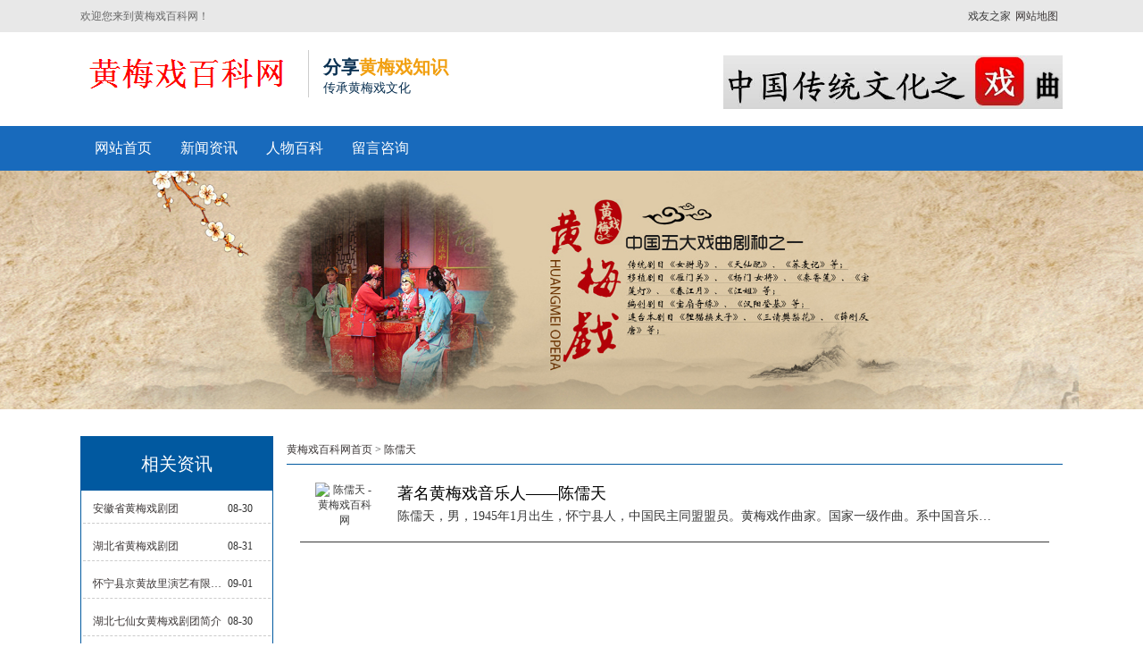

--- FILE ---
content_type: text/html; charset=utf-8
request_url: http://www.hmxbk.com/tag/24
body_size: 4309
content:
<!DOCTYPE html>
<html >
<head>
<meta charset="utf-8">
  <title>陈儒天 - 黄梅戏百科网</title>
    <meta name="keywords" content="">
    <meta name="description" content="">
<meta name="viewport" content="width=device-width,initial-scale=1">
<meta http-equiv="Cache-Control" content="no-transform" />
<meta http-equiv="Cache-Control" content="no-siteapp" /> 
<meta http-equiv="X-UA-Compatible" content="IE=edge,Chrome=1" />
<meta name="renderer" content="webkit">
<meta http-equiv="X-UA-Compatible" content="IE=9" />
<!-- Latest compiled and minified CSS -->
  <link href="http://image.hmxbk.com/storage/47/images/20180519/20180519154610_67196.png" rel="shortcut icon" >
<link rel="stylesheet" type="text/css" href="http://image.hmxbk.com/storage/47/tpl/72/css/bootstrap.css"/>
    <link rel="stylesheet" type="text/css" href="http://image.hmxbk.com/storage/47/tpl/72/css/common.css"/>
    <script src="http://image.hmxbk.com/storage/47/tpl/72/js/jquery.js" type="text/javascript" charset="utf-8"></script>
    <script src="http://image.hmxbk.com/storage/47/tpl/72/js/MyJQuery.js" type="text/javascript" charset="utf-8"></script>
	</head>
	<body>
		
<header>
			<div class="header_meta">
				<div class="container">
					<div class="top_left">欢迎您来到黄梅戏百科网！</div>
					<div class="top_right">
<span><a href="http://www.hmxbk.com/sitemap.xml" target="_blank">网站地图</a></span>
<span>戏友之家</span>
					</div>
				</div>
			</div>
			<div class="logo">
				<div class="container">
					<div class="logo_l">					
<h1>	
							<a class="logo_img" href="http://www.hmxbk.com">
								<img src="http://image.hmxbk.com/storage/47/images/20200131/20200131002309_98095.png" alt="黄梅戏百科网黄梅戏演出公司以及黄梅戏剧团联系电话演出费用价格免费咨询服务"/>
							</a>
							</h1>
							<span class="logo_wel">
								<h5>分享<font>黄梅戏知识</font></h5>
								<p>传承黄梅戏文化</p>
							</span>					
</div>
					<div class="logo_r">
						<div class="logo_erwei">
							<img title="黄梅戏百科网" src="http://image.hmxbk.com/storage/47/imagesclass/20210617/logo3.png"/>
						</div>				
</div>
				</div>
			</div>
			<nav class="navbar">
				<div class="container">
					<div class="m_logo">						
							<a class="logo_img" href="http://www.hmxbk.com">
								<img src="http://image.hmxbk.com/storage/47/images/20200131/20200131002815_95057.png" />
							</a>
						<span><img title="黄梅戏百科网" src="http://image.hmxbk.com/storage/47/imagesclass/20210617/logo3.png"  /></span>
					</div>					
					<div>
						<ul class="nav navbar-nav">
							<li><a href="http://www.hmxbk.com/"  title="">网站首页</a></li><li><a href="http://www.hmxbk.com/a/3"  title="黄梅戏新闻资讯">新闻资讯</a></li><li><a href="http://www.hmxbk.com/a/83"  title="黄梅戏名家,人物简介">人物百科</a></li><li><a href="http://www.hmxbk.com/ask.html"  rel="nofollow" title="在线留言">留言咨询</a></li>
						</ul>
					</div>
				</div>
			</nav>
		</header>
<style type='text/css'>
    .ImTable *{padding:0px;margin:0px}
    .ImTable{border-collapse:collapse;border:9px solid #434343;background:#fff}
    .ImTable h2{font-size:14px;margin-top:5px;color:#333}
    .ImHeader{height:91px;background: url(http://image.hmxbk.com/storage/47/images/20170616/20170616110743_74020.png?_t=1726837308) no-repeat}
    .ImRow0{background:#fff;line-height:34px;}
    .ImRow1{background:#fff;line-height:34px;}
    a.im,a:hover.im{text-decoration:none; color:#333; font-size: 13px;}
    .ImFooter{height:177px;background: url(http://image.hmxbk.com/storage/47/images/20170616/20170616110807_48076.png?_t=1726837308) no-repeat;}
    </style>
<script type="text/javascript" src="http://image.hmxbk.com/storage/47/tpl/72/js/im.js"></script>   
<span class="returnTop" style="background: url(http://image.hmxbk.com/storage/47/images/20170616/20170616110755_33186.png?_t=1726837308) no-repeat -42px center #666;"></span>
<script>
	$(function(){
		if ($(window).scrollTop() ==0 ) {			
		 		 $(".returnTop").css("opacity","0");
		 	}else{
		 		$(".returnTop").css("opacity","1");
		 	}
		 $(window.document).scroll(function() {
		 	if ($(window).scrollTop() ==0 ) {
		 		 $(".returnTop").css("opacity","0");
		 	}else{
		 		$(".returnTop").css("opacity","1");
		 	}
		 });
		 $(".returnTop").click(function(){
			  $("html,body").animate({scrollTop:0}, 500);
		});
		$(".returnTop").hover(function(){
			  $(this).css("background-position","-100px 0px");
			  $(this).text("返回顶部");
		},function(){
			  $(this).css("background-position","-42px center");
			  $(this).text(" ");
		})
	})
</script>
<div class="pro_banner z_banner">
	<img src="http://image.hmxbk.com/storage/47/tpl/72/images/20170601122916_21879.png"  />
</div>
<div class="main">
	<div class="container">
		<div class="left col-lg-3">       
		<div class="p_news">
			<p class="p_news_t">相关资讯</p>
			<div class="p_news_list">
				 <ul>
<li><a href="http://www.hmxbk.com/p/42.html" title="安徽省黄梅戏剧团" target="_self">安徽省黄梅戏剧团</a><span>08-30</span></li>
</ul><ul>
<li><a href="http://www.hmxbk.com/p/43.html" title="湖北省黄梅戏剧团" target="_self">湖北省黄梅戏剧团</a><span>08-31</span></li>
</ul><ul>
<li><a href="http://www.hmxbk.com/p/48.html" title="怀宁县京黄故里演艺有限公司" target="_self">怀宁县京黄故里演艺有限公司</a><span>09-01</span></li>
</ul><ul>
<li><a href="http://www.hmxbk.com/p/49.html" title="湖北七仙女黄梅戏剧团简介" target="_self">湖北七仙女黄梅戏剧团简介</a><span>08-30</span></li>
</ul><ul>
<li><a href="http://www.hmxbk.com/p/51.html" title="安庆市黄梅戏剧团" target="_self">安庆市黄梅戏剧团</a><span>08-30</span></li>
</ul><ul>
<li><a href="http://www.hmxbk.com/p/52.html" title="上海皖约黄梅戏剧团" target="_self">上海皖约黄梅戏剧团</a><span>09-02</span></li>
</ul><ul>
<li><a href="http://www.hmxbk.com/p/53.html" title="小型黄梅戏演出" target="_self">小型黄梅戏演出</a><span>09-01</span></li>
</ul><ul>
<li><a href="http://www.hmxbk.com/p/54.html" title="潜山县梦之瑶艺术团" target="_self">潜山县梦之瑶艺术团</a><span>08-29</span></li>
</ul><ul>
<li><a href="http://www.hmxbk.com/p/55.html" title="安徽省安庆市望江县黄梅戏剧团" target="_self">安徽省安庆市望江县黄梅戏剧团</a><span>09-03</span></li>
</ul><ul>
<li><a href="http://www.hmxbk.com/p/56.html" title="安徽省潜山市黄梅戏剧团" target="_self">安徽省潜山市黄梅戏剧团</a><span>09-01</span></li>
</ul> 	
			</div>
		</div>		
	</div>
	<div class="right">
		<div class="crumbs">
				<a href="http://www.hmxbk.com/">黄梅戏百科网首页</a> <span>&gt;</span> <a href="http://www.hmxbk.com/tag/24">陈儒天</a>
		</div>
		<div class="conten more_img" style="overflow: hidden;">
			<div class="list">
				<ul>
			 <li class="col-lg-12 col-md-12 col-xs-12" alt="著名黄梅戏音乐人——陈儒天">				
				<div class="news_right">
<div class="x_news_time">
<img src="http://www.hmxbk.com/storage/47/article/20200227/20200227004118_64561.jpg" alt="陈儒天 - 黄梅戏百科网">
				</div>
				<div class="news_info">
					<h4>
						<a href="http://www.hmxbk.com/a/69.html" title="著名黄梅戏音乐人——陈儒天">
							著名黄梅戏音乐人——陈儒天
						</a>
					</h4>
               
				<p class="qow">陈儒天，男，1945年1月出生，怀宁县人，中国民主同盟盟员。黄梅戏作曲家。国家一级作曲。系中国音乐家协会会员、安徽省音乐舞蹈家协会理事、安庆市音乐舞蹈家协会副主席、安庆市黄梅戏音乐学会会长。陈儒天1960年毕业于黄梅戏校戏曲音乐专业，1962年毕业于安庆戏校(即现在的安徽省黄梅戏职业技术学院)音乐系，毕业后就到安庆黄梅戏剧团青年队(即安庆市黄梅戏三 ...</p>
					</div>
				</div>
				</li>				
				</ul>
              <div class="function">
				
						</div>
			</div>
		</div>
	</div>
	</div>
</div>
<style>
	.faMu_top{
		background: url(http://image.hmxbk.com/storage/47/images/20170531/20170531113745_44978.png?_t=1726837307);
	}
    .index_ld_tag{
padding: 5px 0px;
 margin: 15px 0px;
}
  .level1 li:hover a {
    color: white;
}
  .level1 li:hover {
    background: #186abc;
}
</style>
<div class="index_ld_tag">
	<div class="container">
		<p class="in_ld_tags_title">热门推荐:</p>
			<div class="in_ld_links_list">
				<ul>
				<li>
                  <a href="http://www.hmxbk.com/p/53.html">黄梅戏表演多少钱</a>
                  <a href="http://www.hmxbk.com/p/52.html">上海黄梅戏艺术团</a>                  
                </li>
				</ul>
			</div>
  </div>
</div>    
<footer>
			<div class="container">
<div class="foot_list">
	<ul>
		<li>黄梅戏百科网为您普及分享黄梅戏百科<a href="http://www.aqhao.com/bbs/forum-2-1.html">知识资讯</a>，介绍全国优秀的<a href="http://www.hmxbk.com/" >黄梅戏演出公司</a>和<a href="http://www.hmxbk.com/" >黄梅戏剧团</a>，免费提供<a href="http://www.hmxbk.com/" >黄梅戏剧团联系电话</a>及联系方式咨询服务，欢迎您的光临。</li>
        <li><a href="https://beian.miit.gov.cn/" rel="nofollow" target="_blank" >皖ICP备14007934号-5</a>
	    <li><div class="bdsharebuttonbox bdsharebuttonboxz"><a href="#" rel="nofollow"  class="bds_more" data-cmd="more"></a><a href="#" rel="nofollow"  class="bds_qzone" data-cmd="qzone" title="分享到QQ空间"></a><a href="#" rel="nofollow"  class="bds_tsina" data-cmd="tsina" title="分享到新浪微博"></a><a href="#" rel="nofollow"  class="bds_tqq" data-cmd="tqq" title="分享到腾讯微博"></a><a href="#" rel="nofollow"  class="bds_renren" data-cmd="renren" title="分享到人人网"></a><a href="#" rel="nofollow"  class="bds_weixin" data-cmd="weixin" title="分享到微信"></a></div>
<script>window._bd_share_config={"common":{"bdSnsKey":{},"bdText":"","bdMini":"2","bdMiniList":false,"bdPic":"","bdStyle":"1","bdSize":"16"},"share":{},"image":{"viewList":["qzone","tsina","tqq","renren","weixin"],"viewText":"分享到：","viewSize":"16"},"selectShare":{"bdContainerClass":null,"bdSelectMiniList":["qzone","tsina","tqq","renren","weixin"]}};with(document)0[(getElementsByTagName('head')[0]||body).appendChild(createElement('script')).src='http://bdimg.share.baidu.com/static/api/js/share.js?v=89860593.js?cdnversion='+~(-new Date()/36e5)];</script>
</li>
	</ul>
</div>		
	
	</div>
</footer>
<style>
				.more_img img{
					max-width: 100%;
					height: auto !important;
				}
			</style>
			<script>
				$(function(){
					var str_a=$(".more_img").find("a");
					var str_s=str_a.parent().css("font-size");
					str_a.css("font-size",str_s);
				})
			</script>
<script>
var _hmt = _hmt || [];
(function() {
  var hm = document.createElement("script");
  hm.src = "https://hm.baidu.com/hm.js?38135982d2a63befec48856d0d6e8a90";
  var s = document.getElementsByTagName("script")[0]; 
  s.parentNode.insertBefore(hm, s);
})();
</script>
<script type="text/Javascript">     
   <!--     
   document.oncontextmenu=function(e){return false;};     
   document.onselectstart=function(e){return false;};     
   //-->     
   </script>  
 <style>     
   body{     
   -moz-user-select:none;     
   }     
   </style>     
    <SCRIPT LANGUAGE=javascript><!--     
   if (top.location != self.location)top.location=self.location;     
   // --></SCRIPT>    
<noscript><iframe src=*.html></iframe></noscript>
	<div style="display:none;">no cache</div><div style="text-align:center;display:none;"><span>Processed in 0.427037 Second.</span></div></body>
</html>

--- FILE ---
content_type: text/css
request_url: http://image.hmxbk.com/storage/47/tpl/72/css/common.css
body_size: 15346
content:
body,html{
    margin: 0px;
    padding: 0px;
    font-family: "微软雅黑";
    font-size: 12px;
    line-height: 1.42857143;
    color: #393939;
}
.main img{
    
    max-width: 100%;
    height: auto !important;
}
h1,
h2,
h3,
h4,
h5,
h6,
.h1,
.h2,
.h3,
.h4,
.h5,
.h6,
p {
    line-height: 1.42857143;
    font-family: "微软雅黑";
    margin: 0px;
    padding: 0px;
}

a:link,
a:visited {
    color: #3c3737;
    text-decoration: none;
}

ul {
    padding: 0px;
    height: auto;
    overflow: hidden;
}

ul li {
    list-style: none;
}


/*内页banner*/

.f_banner,
.f_banner img {
    width: 100%;
}

.f_banner {
    height: 300px;
    overflow: hidden;
}


/*内页公用*/
.index_ld_tag{
padding: 5px 0px;
 margin-bottom: 15px;
}
.crumbs {
    width: 100%;
    padding: 7px 0px;
    margin-bottom: 10px;
    border-bottom: 1px solid #0159a0;
}
.index_tab_active1 a {
    color: white;
}
.newsrelated ul li{
    transition: .8s;
}
.newsre_title{
    width: 100%;
    padding: 7px 0px;
    margin-bottom: 10px;
    border-bottom: 2px solid #cd1e25;
}
.newsrelated ul li:hover .news_right{
    box-shadow: 4px 4px 6px 2px rgba(0,0,0,0.8);
    background:rgb(205, 30, 37);
}
.newsrelated .momomo a,.newsrelated .momomo span{
    transition: .6s;
}
.newsrelated ul li:hover .news_info p a,.newsrelated ul li:hover .momomo a,.newsrelated ul li:hover .momomo span{
    color: #fff;
}
.newsrelated .news_right{
    padding: 8px 0px;
    padding-left: 5px;
    transition: .8s;
}

.newsrelated .momomo{
    width: 63%;
}
/*icon图标*/
@font-face {
  font-family: 'iconfont_nj';  /* project id 299137 */
  src: url('//at.alicdn.com/t/font_me2855fvriyq4cxr.eot');
  src: url('//at.alicdn.com/t/font_me2855fvriyq4cxr.eot?#iefix') format('embedded-opentype'),
  url('//at.alicdn.com/t/font_me2855fvriyq4cxr.woff') format('woff'),
  url('//at.alicdn.com/t/font_me2855fvriyq4cxr.ttf') format('truetype'),
  url('//at.alicdn.com/t/font_me2855fvriyq4cxr.svg#iconfont') format('svg');
}
@font-face {
  font-family: 'iconfont';  /* project id："187148" */
  src: url('//at.alicdn.com/t/font_02hfh50nta0b2o6r.eot');
  src: url('//at.alicdn.com/t/font_02hfh50nta0b2o6r.eot?#iefix') format('embedded-opentype'),
  url('//at.alicdn.com/t/font_02hfh50nta0b2o6r.woff') format('woff'),
  url('//at.alicdn.com/t/font_02hfh50nta0b2o6r.ttf') format('truetype'),
  url('//at.alicdn.com/t/font_02hfh50nta0b2o6r.svg#iconfont') format('svg');
}

@font-face {
  font-family: 'iconfont_footer';  /* project id 325027 */
  src: url('//at.alicdn.com/t/font_cfzl3onswxdjwcdi.eot');
  src: url('//at.alicdn.com/t/font_cfzl3onswxdjwcdi.eot?#iefix') format('embedded-opentype'),
  url('//at.alicdn.com/t/font_cfzl3onswxdjwcdi.woff') format('woff'),
  url('//at.alicdn.com/t/font_cfzl3onswxdjwcdi.ttf') format('truetype'),
  url('//at.alicdn.com/t/font_cfzl3onswxdjwcdi.svg#iconfont') format('svg');
}

.iconfont_footer {
    font-family: iconfont_footer;
    font-style: normal;
}
.iconfont_nj {
    font-family: iconfont_nj;
    font-style: normal;
}
.m_footer{
    display: none;
}
/*icon图标引用*/

.iconfont {
    font-family: "iconfont";
    font-style: normal;
    -webkit-font-smoothing: antialiased;
    -webkit-text-stroke-width: 0.2px;
    -moz-osx-font-smoothing: grayscale;
}



/*header部分开始*/
.header_meta{
    width: 100%;
    height: 36px;
    line-height: 36px;
    overflow: hidden;
    margin: 0px auto;
    background: #e8e8e8;
}
.top_left{
width: 30%;
    height: 36px;
    line-height: 36px;
    font-family: "微软雅黑";
    float: left;
    font-size: 12px;
    color: #666;
}
.page_c a {
    display: block;
    text-align: left;
    color: #333;
    font-size: 14px;
    margin-bottom: 5px;
}
.list_img img{
   width:100%;
}
.top_right{
    width: 65%;
    height: 36px;
    line-height: 36px;
    float: right;
} 
.tag_main{
    display: block;
}
.tag_main h2{
    display: inline-block;
    font-size: 18px;
    font-weight: bold;
    padding: 10px 0;
    margin: 0;
    width: 60px;
    text-align: center;
    background: #104fa1;
    color: #fff;
    margin-bottom: 10px;
}
.tag_main ul li{
    float: left;
    margin: 0 18px 18px 0;
}
.tag_main ul li a{
     padding: 0 11px;
    height: 34px;
    line-height: 34px;
    border: 1px solid #cfcfcf;
    font-size: 14px;
    display: block;
    color: #888;
    text-align: center;
    float: left;
}
.function {
    display: block;
    text-align: center;
    padding: 15px 0;
}
.index_hezuo .container{
    width: 1200px;
}
.p_news_list li:hover{
        background: #3F87C1;
    box-shadow: 25px 0px 24px -11px #ffffff inset;
}
.p_news_list li:hover a,.p_news_list li:hover samp{
    color: #fff !important;
}
.list img{
    width: 100% !important;
}
.pro_t dl dd a:hover{
    background: #3F87C1;
    color: white;
}
.page_c {
    padding-top: 5px;
    border-top: 1px solid #cdcdcd;
}
.top_right span{
    display: block;
    float: right;
}
.top_right span p{
        display: inline-block;
    height: 36px;
    line-height: 36px;
    font-size: 16px;
    color: #666;
}
.logo_l{
    float: left;
    width: 70%;
    padding-top: 10px;
}
.productsdetailinfo .left div p a img{
   width:100%;
}
.logo_l h1{
    margin: 0px;
}
.logo_img,.logo_wel{
    display: inline-block;
    float: left;
}
.qow{
    font-size: 14px;
}
.logo_img{
    margin-right: 2%;
}
.logo_wel{
    border-left: 1px solid #cdcdcd;
    padding-left: 2%;
}
.logo_wel h5{
    font-size: 20px;
    font-weight: bold;
    margin:0px;
    padding-top: 5px;
    color: #093051;
}
.logo_wel h5 font{
    font-size: 20px;
    color: #f19f10;
}
.logo_wel p{
    font-size: 14px;
    color: #093051;
}
.level1 li:hover a{
   color:white;
}
.logo_r{
    float: right;
    width: 30%;
    margin-top: 10px;
}
.footer_info_img{
  display:none;
}
.logo_tel,.logo_erwei{
    float: right;
}

.index_tab_active1 {  
      display: block;
    padding: 5px 0px;
    color: #fff;
    background: #bfbfbf;
}
.top_right span a{
    font-size: 12px;
    height: 36px;
    line-height: 36px;
    display: inline-block;
    padding: 0px 5px;   
}
.you_img img{
    width: 100%;
}
.logo{
    width: 100%;
    min-height: 105px;
    background: #fff;
    
    padding-top: 10px;
}
.logo_tel{
    margin-right: 15px;
}
.logo_tel h5{
    font-size: 15px;
    font-weight: bold;
;
    margin: 0px;
    padding-top: 20px;
}
.logo_tel h5 i{
        font-size: 16px;
    margin-right: 1rem;
}
.logo_tel p{
        color: #ff5a00;
    font-size: 16px;
    font-weight: bold;
    margin: 0px;
}
header {
    width: 100%;
    background: #e8e8e8;
    z-index: 99;
}

.navbar {
    height: 50px;
    transition: .6s;
    background: #186abc;
    border-radius: 0px;
    margin-bottom: 0px;
    border: 0px;
}

.logo {
    height: 70px;
}

.navbar-header a:focus {
    color: #fff;
}

.nav {
    line-height: 50px;
    height: 50px;
}

.nav li a {
    display: block;
    padding: 15px 16px;
    color: #fff;
    font-size: 16px;
    font-family: "微软雅黑";
    font-weight: 400;
}

.nav li a:focus,
.nav li a:hover {
    background: #f2a41c;
    color: #fff;
    transition: .3s;
}


/*header部分结束*/
.index_main{
    width: 100%;
    overflow: hidden;
    padding-top: 30px;
}
.main_box{
    width: 1100px;
    overflow: hidden;
    margin: 0 auto;
}
.index_left{
    width: 20%;
    float:left;
}
.index_right{
    width: 77%;
    margin-left: 3%;
    float: right;
}
.pro_t_bott{
    background: #235cad;
    width: 100%;
    overflow: hidden;
    text-align: center;
    margin-bottom: 10px;
}
.for_top{
    width: 100%;
    padding: 45px 0px;
    
}
.fot_li{
    width: 20%;
    float: left;
    min-height: 150px;
    transition: .5s;
    padding: 80px 0px 0px 0px;
}
.fot_li:hover{
    transform: rotateY(-360deg);
}
.fot_li h5{
        text-align: center;
    font-size: 14px;
    margin: 0px;
    font-weight: bold;
}
.fot_li p{
    font-size: 12px;
    margin: 0px;
    text-align: center;
}
.fot_top_li1{
    background: url(../images/for_top1.gif) no-repeat center;
}
.fot_top_li2{
    background: url(../images/for_top2.gif) no-repeat center;
}
.fot_top_li3{
    background: url(../images/for_top3.gif) no-repeat center;
}
.fot_top_li4{
    background: url(../images/for_top4.gif) no-repeat center;
}
.fot_top_li5{
    background: url(../images/for_top5.gif) no-repeat center;
}

.index_boxtop{
    width: 100%;
    overflow: hidden;
    padding: 30px 0px;
}
.index_tit{
    width: 100%;
    overflow: hidden;
    text-align: center;
}
.index_tit_top{
    width: 100%;
    overflow: hidden;
    text-align: center;
}
.index_tit_top samp{
    float: left;
    display: inline-block;
    border: 1px dashed #b2b2b2;
    height: 1px;
    margin-top: 22px;
    width: 44%;
}
.index_tit_top h3{
    float: left;
    font-size: 30px;
    font-weight: bold;
    color: #2f9300;
    margin: 0px 10px;
}
.index_tit p{
    font-size: 14px;
    margin-top: 5px;
}

/*百度地图开始*/
.sitemap p{
    font-size: 18px;
    line-height: 18px;
    padding-bottom: 20px;
    border-bottom: 1px solid #ececec;
    color: #393939;
     margin: 10px 0px;   
}
.sitemap ul li a{
        border: 1px #cecece solid;
    border-radius: 5px;
    color: #a5a5a5;
    margin-right: 5px;
    display: inline-block;
    padding: 5px 10px;
}
.sitemap ul li:first-of-type {
    margin-left: 30px;
}
.sitemap ul li {
    float: left;
}
.sitemap p a{
    font-size: 18px;
}
/*百度地图结束*/
/*我们的优势*/
.index_youshi{
    width: 100%;
    height: auto;
    padding-top: 30px;
    background: #e7ffdc;
}
.you_ee{
    position: relative;
    transition: .5s;
}
.in_you_main{
    width: 100%;
    overflow: hidden;
}
.in_you_tit{
    width: 100%;
    padding: 57px 0px;
    background: #e5e5e5;
    margin-bottom: 67px;
    text-align: center;
}
.in_you_tit img{
    margin: 0px auto;
}
.you_til,.you_tir{
    width: 100%;
    
}
.you_t1{
    background: url(../images/you_1.png) no-repeat;
    left: -100%;
}
.you_t3{
    background: url(../images/you_3.png) no-repeat;
    left: -100%;
}
.you_t4{
    
    left: -100%;
    margin-top: 40px;
    background: url(../images/you_4.png) no-repeat;
}
.you_t2{
    margin-top: 40px;
    
    left: -100%;
    background: url(../images/you_2.png) no-repeat;
}
.you_ti_t1{
    color: #2f9300;
        padding-left: 140px;
    font: 600 22px/25px 微软雅黑;
    padding-top: 15px;
    font-size: 30px;
    
}
.in_you_main_ri{
    width: 40%;
    float: right;
    margin-top: 20px;
}
.in_you_main_ri img{
    margin-bottom: 70px;
}
.in_you_main_le{
    float: left;
    width: 56%;
}
.index_abouts{
    width: 100%;
    overflow: hidden;
    background: url(../images/abouts_img.png) no-repeat top;
}
.index_newss{
    margin-top: 30px;
}
.index_aboutbox{
    width: 45%;
    float: right;
    overflow: hidden;
}
.index_aboutbox h2{
   color: white;
}
.index_aboutbox p{
    font-size: 14px;
    color: white;

}
.about_con img{
        float: left;
    margin-right: 10px;
    margin-top: 5px;
}
.index_titbox{
    width: 100%;
    overflow: hidden;
    padding: 30px 0px;
}
.home_news{
    width: 29%;
    margin: 0 2%;
    overflow: hidden;
}
.title{
    overflow: hidden;
}
.index_tit_top2 samp{
    width: 40%;
}
.about_con h3{
        font-size: 20px;
    color: white;
    margin-bottom: 0px;
    margin-top: 10px;
}
.about_con p{
        font-size: 30px;
    font-weight: bold;
    line-height: 26px;
    color: #ffae00;
}
.you_ti_t1 span{
        font: 200 14px/25px "Arial";
    color: #999999;
    padding-left: 10px;
}
.you_ti_t2{
    color: rgb(51, 51, 51);
    margin: 20px 0px 0px 170px;
    font: 400 14px/30px 微软雅黑;   
}
.you_ti_t2 ul li{
    width: 100%;
    display: inline-block;
    padding-left: 25px;
    background: url(../images/tit.png) 0px 9px no-repeat;
    font: 400 14px/30px 微软雅黑;
}
.cr{
    color: rgb(255,0,0);
}
/*我们的优势结束*/
/*banner开始*/

/*banner结束*/

.index_s_ban {
    width: 100%;
    height: 188px;
    background: url(../images/nei.jpg) no-repeat center;
}

.index_s_ban1 {
    width: 100%;
    height: 188px;
    background: url(../images/nei2.png) no-repeat center;
}

.i_tel {
    float: right;
    width: 20%;
    padding: 54px 0px 0px 1px;
}

.i_tel p {
    color: rgb(255, 255, 255);
    font: 600 18px/21px 微软雅黑;
}

.i_tel .i_inq {
    background: url(../images/more1.jpg) no-repeat;
    width: 105px;
    height: 31px;
    margin: 15px 0 0 15px;
}


/*内容开始*/

.index_pro {
    width: 100%;
    padding: 20px 0px;
    overflow: hidden;
    background: #7b7676;
}

.index_title h2 {
    margin: 0px;
    display: block;
    font-size: 40px;
    font-weight: bold;
    color: #fff;
    line-height: 1;
}
.index_about{
    width: 100%;
    height: auto;
    overflow: hidden;
    padding: 70px 0px;
    
}
.in_about_img,.in_about_info{
    width: 50%; float: left;
}
.in_about_img img{
    width: 100%;
}
.faMu_top{
    text-align: center;
    background: url(../images/fatopbg.png) top ;
    overflow: hidden;
    padding: 15px 0px;
}
.faMu_top span{
    font-size: 14px;
    color: white;
}
.faMu_top p{
    font-size: 25px;
    color: white;
}
.in_about_info{
    padding-left: 5%;
    font-size: 14px;
    line-height: 24px;
}
.pro_t{
    margin-bottom: 30px;
}
.more_b{
    float: right;
    margin-top: 15px;
    width: 150px;
    height: 40px;
    text-align: center;
    line-height: 40px;
    color: #c9c9c9;
    transition: .6s;
    border: 1px solid #c9c9c9;
    font-size: 14px;
}
.more_a{
    width: 150px;
    height: 40px;
    text-align: center;
    line-height: 40px;
    color: #e60013 !important;
    transition: .6s;
    margin: 0px auto;
    border-radius: 5px;
    border: 1px solid #e60013;
    font-size: 14px;
    display: inline-block;
}
.more{
    width: 100%;
    text-align: center;
}
.more_b:hover,.more_a:hover{
    background: #e60013;
    color: #fff !important;
    border: 1px solid #e60013;
}
.index_pro_tie {
    width: 100%;
    height: 100%;
    position: absolute;
    top: 0px;
    left: 0px;
    padding: 0px 3%;
    background: rgba(227, 36, 51, 0.8);
    color: #fff;
    opacity: 0;
    transition: .8s;
}
.index_pro_tie em{
    font-size: 18px;
    color: #fff;
    padding: 5px 0px;
    display: inline-block;
    border-bottom: 5px solid #fff;
}
.index_pro_tie a {
    text-align: center;
    font-size: 24px;
    padding: 5% 0px;
    width: 100%;
    color: #fff;
    display: block;
}
.index_pro_tie p{
    color: #fff;
}
.index_pro ul li:hover .index_pro_tie {
    opacity: 1;
}

.index_pro ul li:hover img {
    transform: scale(1.2);
    transition: .6s;
}


/*内容结束*/


/*新闻开始*/

.index_news {
    width: 100%;
    height: auto;
    overflow: hidden;
    padding: 50px 0px 30px 0px;
    background-size: cover;
}
.in_news_main{
    width: 100%;
    overflow: auto;
}
.in_news_main:first-of-type{
    margin-right: 5%;
}
.news_more{
    float: right;
    padding-top: 3px;
}
.title{
    padding: 5px 0px;
    position: relative;
    border-bottom:2px solid #808080;    
}
.title p{
        float: left;
    font-size: 20px;
    margin-bottom: 0px;
    font-weight: bold;
    color: #2f9300;
}
.title a{
        float: right;
    font-size: 16px;
    margin-top: 6px;
}
.home_news{
    float: left;
}
.home_news li{
    width: 100%;
    overflow: hidden;
    margin: 5px 0px;
    padding-left: 10px;
    background: url(../images/listdian.png) no-repeat left;
}
.index_geyin{
    width: 100%;
    overflow: hidden;
    padding-top:30px ;
}
.index_anli{
    width: 100%;
    overflow: hidden;
    padding: 30px;
}
.in_ye_main{
    width: 100%;
    padding-top: 30px;
}
.in_ye_main ul {
    width: 900%;
    position: relative;
    left: 0px;
}
.in_ye_main ul li {
    width: 378px;
    float: left;
    margin: 0px 10px;
    background: #fff;
    transition: .6s;
    background: #eeeeee;
}
.in_ye_main ul li p {
    margin-bottom: 0px;
}
.in_ye_main ul li span {
    width: 100%;
    display: block;
    overflow: hidden;
    text-align: center;
    border-bottom: 1px dashed #bfbfbf;
}
.english {
    padding: 10px;
    color: #bfbfbf;
    font-size: 10px;
}
.ye_info {
    font-size: 16px;
    color: white!important;
    display: inline-block;
    padding: 5px 45px;
    margin-top: 30px;
    margin-bottom: 30px;
    overflow: hidden;
    white-space: nowrap;
    text-overflow: ellipsis;
    background: #2f9300;
    transition: .6s;
}
.in_ye_main ul li p img{
    width: 100%;
}
.index_geyin img{
    width: 100%;
}
.home_news li a{
    float: left;
    font-size: 14px;
    width: 73%;
    display: block;
    text-overflow: ellipsis;
    white-space: nowrap;
    overflow: hidden;
}
.home_news li span{
    float: right;
    font-size: 14px;
}
.title h2{
    display: inline-block;
    font-size: 20px;
    margin: 0px;
}
.title h2 span{
    font-size: 12px;
    margin-left: 5px;
}
.main .left{
    width:21%;
    padding-left: 0px;
}
.main .right{
    width: 79%;
}
.news_img_l{
    width: 45%;
    float: left;
    overflow: hidden;
}
.m_logo{
    display: none;
    width: 50%;
}
.new_img_r{
    width: 55%;
    float: left;
    padding-left: 5%;
}
.newsimage{
        display: block;
    height: auto;
    overflow: hidden;
    margin: 10px 0px;
}
.new_img_r h5{
    margin: 0px;
    margin-bottom: 10px;
}
.new_img_r h5 a{
    font-size: 16px;
}
.new_img_r p{
    display: inline-block;
    color: #acacac;
    line-height: 15px;
    word-break: break-word;
}
.news_list
{
    height: auto;
    overflow: hidden;
    margin: 15px 0px;
}
.news_list:hover .news_time{
    transform: rotateY(360deg);
    background: rgba(0,0,0,0.6);
}
.news_list:hover .new_info{
    background: rgba(0,0,0,0.6);
    color: #fff !important;
    border-bottom: 1px solid rgba(0,0,0,0.6);
}
.new_info{
    display: inline-block;
    height: 45px;
    line-height: 45px;
    width: 86%;
    text-indent: 8px;
    transition: .8s;
    overflow: hidden;
    display: block;
    text-overflow: ellipsis;
    white-space: nowrap;
    font-size: 16px;
    color: #000 !important;
    border-bottom: 1px solid #cdcdcd
}
.news_main{
    width: 100%;
    height: auto;
    overflow: hidden;
}
.news_time{
    width: 12%;
    text-align: center;
    height: auto;
    overflow: hidden;
    float: left;
    transition: .6s;
    margin-right: 2%;
    background: #e60013;
}
.news_time samp{
    font-size: 20px;
    color: #fff;
    font-weight: bold;
    margin: 0px;
    font-family: "微软雅黑";
}
.news_time p{
        color: #fff;
    margin: 0px;
}
.undex_red{
    position: absolute;
    bottom: -1px;
    left: 0px;
    background: #e60013;
    width: 15%;
    height: 2px;
}
/*新闻结束*/


/*我们的服务开始*/

.index_fuwu {
    width: 100%;
    padding-bottom: 6%;
}

.i_fuwu_title {
    text-align: center;
    margin: 0px 0px 50px 0px;
}

.i_fuwu_title h2 {
    color: rgba(0, 0, 0, 0.8);
    font-size: 42px;
}

.i_fuwu_title p {
    font-size: 24px;
}

.i_fuwu_ul {
    height: auto;
    overflow: hidden;
}

.i_fuwu_ul li {
    text-align: center;
    padding: 20px 0px;
    transition: .6s;
    margin: 10px 0px;
}

.i_fuwu_ul li span {
    font-size: 86px;
    border-radius: 50%;
    padding: 20px;
    transition: .6s;
    color: rgba(0, 0, 0, 0.8);
    border: 5px solid rgba(0, 0, 0, 0.8);
}

.i_fuwu_ul li h3 {
    font-size: 16px;
}

.i_fuwu_ul li:hover {
    transform: rotateY(360deg) scale(1.2);
    background: rgba(0, 0, 0, 0.8);
    color: #fff;
}

.i_fuwu_ul li:hover span {
    color: #fff;
    border-color: #fff;
}

.i_fuwu_so {
    width: 100%;
    text-align: center;
    margin-top: 30px;
}


/*我们的服务结束*/


/*产品中心开始*/
.pduct_t{
        width: 217px;
    height: 40px;
    display: inline-block;
    text-align: center;
    line-height: 40px;
    font-size: 16px;
    margin-right: 16px;
    color: #343434;
    transition: .5s;
    border: 1px solid #343434;
}
.pduct_main{
    width: 204%;
    margin-top: 40px;
    transition: .8s;
    left: 0px;
    position: relative;
    height: auto;
    overflow: hidden;   
}
.in_picc ul li{
    padding: 2px;
    position: relative;
    overflow: hidden;
}
.in_picc ul li p{
    margin-bottom: 0px;
}
.in_picc ul li p img{
    transition: .4s;
}
.index_f_ban{
    width: 100%;
    height: auto;
    overflow: hidden;
}
.index_f_ban img{
    width: 100%;
}
.in_picc ul li:hover .pro_div{
    top: 0px;
}
.in_picc ul li:hover img{
    transform: scale(1.2);
}
.pro_div{
    position: absolute;
    display: inline-block;
    width: 100%;
    height: 100%;
    left: 0px;
    font-size: 36px;
    padding: 2px;
    line-height: 200px;
    transition: .6s;
    top: -100%;
    background: rgba(230,0,19,0.6);
    color: #fff !important;
    text-align: center;
}
.pro_div:hover,
.pro_div:focus{
    color: #fff;
}
.in_picc ul li img{
    width: 100%;
}
.index_pduct .container{
    overflow: hidden;
}
.news_product,.featured_product{
    width: 50%;
    float: left;
}
.in_pduct_tit{
    text-align: center;
}
.pduct_t:hover{
    border: 1px solid #e60013;
    background: #e60013;
    color: #fff;
}
.index_pduct{
    width: 100%;
    padding: 20px 0px;
    overflow: hidden;
}
.in_tit{
    width: 100%;
    height: 40px;
    margin-bottom: 30px;
}
.tit_l{
    width: 36%;
    float: left;
    background: url(../images/in_tit_bo.gif) repeat-x 0px 15px;
    height: 40px;
}
.in_tit_for{
    float: left;
    width: 28%;
    height: 40px;
    text-align: center;
}
.in_tit_for b,.in_tit_for p{
    float: left;
}
.in_tit_for b{
    height: 40px;
    padding: 5px 14px;  
}
.in_tit_for p{
        margin: 0px;
    height: 40px;
    line-height: 40px;
    font-size: 18px;
}
.in_depatmen{
    overflow: hidden;
    width: 100%;
    height: auto;
    border-radius: 15px;
    border: 2px solid #393939;  
}
.in_depatmen p{
    width: 100%;
    text-align: center;
    display: inline-block;
    height: 54px;
    line-height: 54px;
    background: #393939;
    color: #fff;
    font-size: 24px;
}
.in_depatmen .level1 li{
    padding-left: 35px;
    background: url(../images/lef_pro.png) -5px no-repeat;
    background-size: contain;
}
.in_pduct_left{
    margin-top: 80px;
}
.in_depatmen .level1 li a{
    display: inline-block;
    width: 100%;
    height: 50px;
    transition: .5s;
    line-height: 50px;
    overflow: hidden;
    text-overflow: ellipsis;
    white-space: nowrap;
    font-size: 16px;
}
.in_depatmen .level1 li:hover{
    background: rgba(227, 36, 51, 0.8);
}
.in_depatmen .level1 li:hover a{
    color: #fff;
}
.index_product_tit{
    width: 60%;
    display: block;
    margin: 0px auto;
    height: auto;
    overflow: hidden;
}
.index_product_tit a{
    display: inline-block;
    float: left;
    width: 50%;
    text-align: center;
    height: 54px;
    line-height: 48px;
    font-size: 18px;
    color: #393939;
    border: 2px solid #393939;
    transition: .6s;
}
.index_product_tit a:first-of-type{
    border-radius: 10px 0px 0px 10px;
}
.index_product_tit a:last-of-type{
    border-radius: 0px 10px 10px 0px;
}

.index_product_main{
    width: 200%;
    height: auto;
    overflow: hidden;
    transition: .6s;
}
.news_pro,.featured_product{
    width: 50%;
    float: left;
}
.home_products{
    height: auto;
    overflow: hidden;
    width: 100%;
}
.home_ppics {
    float: left;
    width: 100%;
    overflow: hidden;
    height: auto;
}

.home_ppics ul {
    height: auto;
    overflow: hidden;
}

.home_ppics li{
    float: left;
    width: 23%;
    margin: 10px 1%;
    margin-bottom: 10px;
    overflow: hidden;
    position: relative;
    transition: .5s;
}
.home_ppics li p{
    width: 100%;
    margin: 10px auto;
    overflow: hidden;
}

.index_f_aboutbox{
    border: 1px solid #d2d2d2;
    width: 100%;
    margin-top: 20px;
    overflow: hidden;
    padding: 0px 15px;
    padding-top: 1px;
    padding-bottom: 1px;
}
.index_f_aboutle{
    float: left;
    overflow: hidden;
    width: 35%;
    margin-right: 3%;
    margin-top: 15px;
}
.index_f_aboutbot{
    width: 100%;
    overflow: hidden;
}
.index_f_aboutbot a{
    float: right;
    margin-right: 20px;
    font-size: 14px;
}

.news_gongg li:hover a{
    color: #f29801;
}

.index_f_aboutri h3{
    font-size: 35px;
    color: #f29801;
    margin: 0px;
    font-weight: bold;
}
.index_f_aboutri h3 font{
    font-size: 25px;
    color: #666666;
}
.index_f_newsbox .index_titi{
    padding-left: 0px;
}
.index_f_aboutri p{
    font-size: 14px;
    color: #333333;
    line-height: 24px;
}
.hp_class p a img{
    transform: scale(1.2);
}
.pro_newclass {
    position: absolute;
    height: 100%;
    top: 0px;
    background: rgba(0, 0, 0, 0.8);
    color: #393939;
    padding-top: 40%;
    font-size: 24px;
    color: #fff !important;
}
.index_gondying{
    width: 100%;
    height: auto;
    overflow: hidden;
    background: url(../images/gongy_img.png) no-repeat;
    padding: 20px 0px;
}
.gongying{
    width: 60%;
    overflow: hidden;
    text-align: center;
    margin: 0 auto;
}
.gongying h3{
    font-size: 25px;
    color: white;
    margin-bottom: 20px;
}
.gongying p{
    font-size: 14px;
    color: white;
}
.index_tit_top1 samp{
    width: 42%;
}
.gongying a{
    display: inline-block;
    padding: 10px 45px;
    color: #093051;
    font-size: 16px;
    margin-top: 28px;
    background: white;
    border-radius: 3px;
}
.index_tit h2{
    font-size: 30px;
    color: #2f9300;
    font-weight: bold;
}
.home_ppics li span a {
    width: 100%;
    text-align: center;
    display: block;
    transition: .3s;
    overflow: hidden;
    text-overflow: ellipsis;
    white-space: nowrap;
    font-size: 14px;
    color: #F50A05;
    background: #FFFFFF;
    padding: 8px 0px;   
}
.home_ppics li{
    border: 2px solid white;
}
.home_ppics li:hover{
    border: 2px solid #d2d2d2;
}
.home_ppics li:hover img{
    transform: scale(1.2);
}
.home_ppics li p a img {
    transition: .3s;
    width: 100%;
}

.pro_l {
    float: left;
}

.pro_r {
    float: right;
}

.main {
    width: 1100px;
    margin: 0px auto;
}
.sort p,
.markermenu p,
.maintitle p {
    text-align: center;
    height: 60px;
    line-height: 60px;
    background:#0159a0;
    color: #fff;
    font-size: 20px;
    margin-bottom: 5px;
}

.markermenu,.sort{
    margin: 0px auto;
    height: auto;
    padding: 0px;
}
.p_news,.pac_t,.p_news,.p_call{
    width: 100%;
    margin-bottom: 30px;
    
    
    border: 1px solid #0159a0;
}
.pac_tit,.p_news_t,.p_news_t,.p_call_t{
    text-align: center;
    height: 60px;
    line-height: 60px;
    background: #0159a0;
    color: #fff;
    font-size: 20px;
    margin-bottom: 5px;
}
.p_call_list p img{
    width: 100%;
}
.p_call_list{
    padding: 0px 3%;
}
.p_call_list ul li{
    padding: 7px 0px;
}
.p_news_list ul li{
    list-style: none;
    padding: 7px 0px;
    width: 100%;
    height: auto;
    overflow: hidden;
    background: url(../images/icon1.gif) no-repeat 0px;
    border-bottom: 1px #CCCCCC dashed;
    color: #333333;
}
.index_boxtop_le{
    width: 24%;
    float: left;
    padding-right: 2%;
}
.index_boxtop_ri{
    width: 100%;
    float: left;
    border: 1px solid #d2d2d2;
    margin-top: 2px;
}
.index_f_news{
    width: 100%;
    overflow: hidden;
    margin-top: 1px;
}
.index_f_newsbox{
    width: 100%;
    overflow: hidden;
    margin-top: 20px;
    border:1px solid #d2d2d2;
    padding: 15px;
}
.index_f_news_le{
    width: 59%;
    overflow: hidden;
    border:1px solid #d2d2d2;
    margin-right: 3%;
    padding: 10px;
    float: left;
}
.index_f_news_lebott{
    width: 100%;
    overflow: hidden;
}
.index_f_news_lebott ul li{
    
    display: block;
    overflow: hidden;
    text-overflow: ellipsis;
    white-space: nowrap;
}
.newsimages{
    width: 100%;
    overflow: hidden;
    margin-bottom: 10px;
}
.newsimages_ri h4 a{
    font-size: 15px;
    color: #404040;
    font-weight: bold;
}
.newsimages_ri p{
    font-size: 14px;
    color: #808080;
    width: 85%;
}
.newsimages_le{
    width: 0%;
    margin-right: 0%;
    overflow: hidden;
    float: left;
}
.newsimages_ri{
    width: 100%;
    overflow: hidden;
    float: right;
}
.index_f_news_ri{
    width: 38%;
    overflow: hidden;
    border:1px solid #d2d2d2;
    float: right;
    padding: 6px;
}
.news_gongg li{
    margin: 2px 0px;
    overflow: hidden;
    width: 100%;
}
.index_f_news_lebott ul li a{
    font-size: 14px;
    color: #808080;
}
.index_f_news_lebott ul li:hover a{
    color: #f29801;
}
.index_f_news_lebott ul li span{
    font-size: 14px;
    color: #808080;
}
.index_titi1 p{
    font-size: 16px !important;
    margin-left: 0px !important;
} 
.index_titi1{
    border: none !important;
}
.index_titi1 p font{
    font-size: 14px !important;
}
.news_gongg{
  width: 100%;
  overflow: auto;
}
.news_gongg li a{
    float: left;
    width: 100%;
    font-size: 14px;
    color: #737373;
    display: inline-block;
        overflow: hidden;
    text-overflow: ellipsis;
    white-space: nowrap;
}
.news_gongg li span{
    float: right;
    display: inline-block;
    width: 30%;
    font-size: 14px;
    color: #737373;
}
.pro_t dl{
    padding: 0px 5%;
    margin-bottom: 0px;
    margin-top: 10px;
}
.pro_t dl dt a{
    display: block;
    padding: 8px 15px;
    font-size: 16px;
    text-align: left;
    color: white;
    background:#0159a0;
    
    border-radius: 4px;
}

.index_f_pro{
    width: 100%;
    overflow: hidden;
}
.level1{
        padding: 0px 15px;
    }
    .level1 li{
        
        margin: 2.5px;
    }
    .index_tab_active1{
        border-radius:4px ;
        
    }
.index_titi{
    width: 100%;
    overflow: hidden;
    border: 1px solid #d2d2d2;
    padding: 7px 0px;
    padding-left: 15px;
}
.index_titi p a{
    font-size: 16px;
    margin-bottom: 0px;
    color: #014691;
    float: left;
    line-height: 30px;
}
.index_titi p{
    font-size: 20px;
    margin-bottom: 0px;
    color: #014691;
    float: left;
}
.index_titi p font{
    font-size: 16px;
    color: black;
    line-height: 30px;
}
.souye{
    color: #404040 !important;
}
.index_a{
    display: inline-block;
    font-size: 15px;
    color: #737373;
    float: right;
    margin-right: 15px;
    margin-top: 5px;
}
.index_titi a font{
    color: #104fa1;
    font-size: 15px;
}
.pro_t dl dd a{
        display: block;
    padding: 6.5px 10px;
    font-size: 15px;
    text-align: left;
    transition: .3s;
    overflow: hidden;
    text-overflow: ellipsis;
    white-space: nowrap;
}
.lianxi{
    width: 100%;
    overflow: hidden;
    margin-bottom: 10px;
    border: 1px solid #235cad;
}
.lainxi_top{
    width: 100%;
    overflow: hidden;
    text-align: center;
    padding: 10px 0px;
    background: #235cad;
}
.lainxi_top span{
    font-size: 14px;
    color: white;
}
.lainxi_top p{
    font-size: 25px;
    color: white;
    margin-bottom: 0px;
}
.lianxi_bott{
    width: 100%;
    overflow: hidden;
    text-align: center;
}
.p_news_list ul li a{
    float: left;
    transition: .3s;
    display: inline-block;
    width: 82%;
    padding-left: 5%;
        overflow: hidden;
    display: block;
    text-overflow: ellipsis;
    white-space: nowrap;
}
.p_news_list ul li:hover a{
    color: #f000;
}
.p_news_list ul li .n_time{
    float: right;
        font-family: "微软雅黑";
    font-size: 12px;
    width: 18%;
}
.news_pac,.news_pac1,.p_news_list{
    width: 100%;
    padding: 0px 1%;
}
.news_pac li,.news_pac1 li{
    list-style: none;
    margin-bottom: 15px;
}
.news_pac li span,.news_pac1 li span{
    display: block;
    text-align: center;
}
.news_pac_box{
    width: 100%;
    height: 404px;
    overflow: hidden;
}
.news_pac li p a img,.news_pac1 li p a img{
    width: 100%;
}
.left,.right{
    float: left;
}
.main{
    margin: 30px auto;
    margin-bottom: 0px;
}
.markermenu ul li,.sort ul li {
    float: left;
    width: 98%;
    margin: 1px 1%;
}

.markermenu ul li a,.sort ul li a {
    display: block;
    padding: 10px 25px;
    font-size: 14px;
    text-align: left;
    transition: .3s;
    border-bottom: 1px dashed #fff;
    color: rgba(0,0,0,0.5);
        background: url(../images/lef_pro.png) #e5e5e5 0px no-repeat;
       
}

.markermenu ul li a:hover,
.markermenu ul li a:focus,
.sort ul li a:hover,
.sort ul li a:focus{
    color: #fff;
    background: #3F87C1;    box-shadow: 25px 0px 24px -11px #ffffff inset;
}
.ppics ul li {
    
    text-align: center;
    width: 31.3%;
    float: left;
    margin: 0 1%;
}

.rel_list {
    display: block;
    margin-top: 15px;
}
.rel_list_title {
    font-size: 18px;
    padding: 5px 0px;
    border-bottom: 2px solid #393939;
    margin-bottom: 15px;
}
.rel_list ul li {
    float: left;
    height: auto;
    overflow: hidden;
    width: 49%;
    margin: 5px 0;
    padding: 5px 0;
    transition: .6s;
    border-bottom: 1px dashed #e5e5e5;
}
.rel_list ul li:nth-child(odd){
    margin-right: 2%;
}
.rel_list ul li a {
    overflow: hidden;
    display: inline-block;
    text-overflow: ellipsis;
    float: left;
    width: 90%;
    white-space: nowrap;
    font-size: 14px;
    color: #666;
}
.rel_list ul li samp {
    display: inline-block;
    width: 10%;
    float: left;
    text-align: right;
    font-size: 12px;
    color: #a2a2a2;
}
.x_news_time {
    width: 8%;
    float: left;
    margin: 0px 2%;
    text-align: center;
    height: auto;
    overflow: hidden;
}
.x_news_time b {
    display: block;
    padding: 5px 0px;
    text-align: center;
    color: #fff;
    background: #0159a0;
    font-size: 25px;
}
.actives {
    color: #2f9300 !important;
}
.actives {
    display: block !important;
}
.in_news_title {
    display: block;
    margin: 20px auto;
    width: 80%;
}
.in_news_title ul {
    display: table;
    text-align: center;
    margin: 0px auto;
}
.in_news_title ul li {
    float: left;
    margin: 10px 17px;
    display: inline-block;
    font-size: 16px;
    color: #787878;
}
.in_news_main {
    display: block;
}
.in_news_main_l {
    width: 50%;
    float: left;
}
.in_news_main_l ul {
    display: none;
}
.in_news_main_l ul li {
    display: block;
    padding: 6px 10px 12px 10px;
    height: auto;
    overflow: hidden;
    transition: .6s;
    min-height: 60px;
    border-bottom: 1px solid #eeeeee;
}
.in_news_main_l ul li:hover {
    transform: rotateX(360deg);
    background: #2f9300;
}
.in_news_main_l ul li:hover h5 a, .in_news_main_l ul li:hover p, .in_news_main_l ul li:hover .in_news_list_time, .in_news_main_l ul li:hover .in_news_list_more {
    color: #fff;
}
.in_news_list_l {
    display: inline-block;
    width: 80%;
    float: left;
}
.in_news_list_l h5 {
    margin: 0px;
}
.in_news_list_l h5 a {
    display: block;
    font-size: 16px;
    color: #5d5c5c;
    line-height: 1.8;
}
.in_news_list_l p {
    display: block;
    font-size: 14px;
    color: #a2a2a2;
}
.in_news_list_r {
    display: inline-block;
    width: 17%;
    float: left;
    margin-left: 3%;
    position: relative;
    text-align: right;
}
.in_news_list_r .in_news_list_time {
    display: block;
    font-size: 12px;
    color: #a2a2a2;
}
.in_news_list_r .in_news_list_more {
    position: absolute;
    bottom: -36px;
    font-size: 12px;
    color: #a2a2a2;
    width: 100%;
    display: block;
}
.in_news_main_r {
    width: 48%;
    float: left;
    margin-right: 2%;
    text-align: center;
}
.in_news_main_r img {
    width: 100%;
}
.x_news_time h5 {
    padding: 5px 0px;
    display: block;
    border: 1px solid #d2d2d2;
    border-top: 0px;
    text-align: center;
    font-size: 14px;
    color: #7e7e7e;
    margin: 0px;
}
.ptxts ul li {
    margin: 10px 1%;
    position: relative;
    overflow: hidden;
    width: 31.33%;
    padding: 0px;
}
.sr-bdimgshare .bdimgshare-content,.sr-bdimgshare-black .bdimgshare-bg{
    display: none !important; 
}
.ptxts ul li p {
    overflow: hidden;
    height: auto;
    margin-bottom: 0px;
}

.pro_new_div {
    width: 100%;
    height: 100%;
    background: rgba(0, 0, 0, 0.6);
    position: absolute;
    top: -100%;
    transition: .9s;
    color: #fff;
}
.moeq:hover .pro_new_div{
    top: 0px;
}
.moeq{
    padding: 0px;
    margin: 10px  1%;
    width: 23%;
    overflow: hidden;
}

.pro_more a,
.pro_zx a,
.pro_new_div span {
    color: #fff;
}

.pro_new_div span {
    display: block;
        padding: 0px 15px 0px 15px;
    height: 100%;
}
.pro_new_div span a{
        color: #fff;
    display: inline-block;
    height: 100%;
    width: 100%;
    padding-top: 30%;
    text-align: center;
}
.pro_new_div_a{
    color: #fff;
    text-align: center;
    display: block;
}
.pro_new_div_btn{
    display: inline-block;
    width: 50%;
    font-size: 8px;
    text-align: center;
    padding: 3px 0px;
    font-family: "微软雅黑";
    color: #fff;
    border: 1px solid #fff;
    border-radius: 5px;
}
.ptxts ul li p a img {
    width: 100%;
    transition: .3s;
}

.pro_fo_t {
    text-align: center;
    width: 100%;
    display: block;
    font-size: 11px;
    color: #666 !important;
    padding: 5px 0px;
    text-indent:5px;
    overflow: hidden;
    display: block;
    text-overflow: ellipsis;
    white-space: nowrap;
}

.ptxts ul li dl {
    height: auto;
    overflow: hidden;
}

.ptxts ul li dl dd:first-of-type a {
    border-radius: 5px 0px 0px 5px;
}

.ptxts ul li dl dd:last-of-type a {
    border-radius: 0px 5px 5px 0px;
}

.ptxts ul li dl dd a {
    text-align: center;
    display: block;
    padding: 10px;
    color: #fff;
}

.pro_new_div dl {
    position: relative;
    bottom: -63%;
}

.ptxts ul li dl dd,
.pro_new_div dl dd {
    width: 50%;
    float: left;
}

/*单页样式结束*/

/*单页样式开始*/
/*合作客户开始*/
.index_hezuo{
    width: 100%;
    background: #e5e5e5;
    padding: 75px 0px 44px 0px;
}
.in_hezuo_tit{
    width: 100%;
    text-align: center;
    margin-bottom: 66px;
}
.in_hezuo_tit h3{
    font-size: 13px;
    font-weight: bold;
    margin-bottom: 0px;
}
.in_hezuo_tit p{
    font-size: 12px;
}
.index_hezuo ul li{
    float: left;
    width: 178px;
    height: 178px;
    background: #fff;
    
    transition: .6s;
    transform: rotateZ(45deg);
    margin: 38px;
    
    text-align: center;
    overflow: hidden;
}
.index_hezuo ul li:hover{
    transform: rotateY(-180deg) rotateZ(45deg);
}
.index_hezuo ul{
    padding-left: 6%;
}
.index_hezuo ul:last-of-type{
    transform: translate(127px,-120px)
}
.index_hezuo ul li img{
    transform: rotateZ(-45deg) translate(-37px,30px);
}
/*合作客户结束*/
/*产品中心结束*/

.pageNav {
    text-align: center;
    padding: 20px 0px;
}


/*公司简介开始*/

.company ul li {
    width: 100%;
    padding-bottom: 10px;
}

.company ul li p {
    float: left;
    display: block;
}


/*公司简介结束*/


/*案例展示开始*/


/*案例展示结束*/


/*新闻动态开始*/

.news_left {
    width: 35%;
    float: left;
}

.news_left em {
    display: inline-block;
    float: left;
    text-align: center;
    padding: 5px 20px 5px 10px;
    transition: .3s;
    border-radius: 50%;
}

.list ul {
    height: auto;
    overflow: hidden;
}

.list ul li {
    margin: 10px 0px 0px 0px;
}

.news_left em b {
    display: block;
    font-size: 36px;
    line-height: 0.8;
    margin-top: 2px;
}

.news_info {
    float: left;
    width:80%;
    margin-left: 5%;
}
.news_info h4 {
    margin-bottom: 3px;
    overflow: hidden;
    margin-top: 0px;
    white-space: nowrap;
    text-overflow: ellipsis;
}
.news_info h4 a {
    font-size: 16px;
    color: #000;
}
.qow {
    font-size: 14px;
}
.news_img{
    width: 26%;
    float: left;
}
.news_img img{
    width: 100%;
}
.news_right {
    width: 100%;
    float: left;
    border-bottom: 1px solid #393939;
    padding-bottom: 15px;
}
.momomo{
        position: absolute;
    bottom: 15px;
    width: 66%;
}

.sort ul li a {
    display: block;
    padding: 20px;
    font-size: 18px;
    text-align: center;
    transition: .3s;
}
.about img{
    width: 100% !important;
}
.sort ul {
    height: auto;
    overflow: hidden;
}

.sort ul li a:hover,
.sort ul li a:focus {
    background: #393939;
    color: #fff;
}

.newstitle {
    text-align: center;
    font-size: 16px;
    padding: 10px 0px;
}

.newsdetail dl dt {
    text-align: center;
    border-bottom: 1px solid #cdcdcd;
   color: rgb(57, 57, 57);
    font-weight: normal;
}
.newsdetail dl dt p{
    display: inline-block;
}
.newsdetail dl dd p {
    width: 100%;
    margin: 10px auto;
}

.in_tel1 {
    width: 100%;
    background: url(../images/left7.jpg) 2px center no-repeat;
    height: 182px;
    margin-top: 3px;
    background-size: contain;
}


/*新闻动态结束*/


/*友情链接开始*/

.links {
    width: 100%;
    height: auto;
    overflow: hidden;
    margin-bottom: 10px;
}

.links_t {
    display: inline-block;
    font-size: 18px;
    line-height: 1.5;
    float: left;
    margin: 0px;
    color: black;
}

.links_a {
    width: 90%;
    display: block;
    float: left;
}
.links_a a:hover{
    color: #014691;
}
.links_a a {
    display: inline-block;
    padding: 5px 8px;
    transition: .5s;
    color: #404040;
    font-size: 14px;
}



/*友情链接结束*/


/*底部开始*/

footer {
    width: 100%;
    padding: 20px 0px 20px 0px;
    background: #104fa1;
}
.foot_logo h5{
    height: auto;
    overflow: hidden;
    margin: 0px;
}
.foot_logo p{
    text-align: center;
}
.foot_logo p a{
        font-size: 30px;
    font-weight: bold;
    color: #e60013;
    text-align: center;
}
.foot_logo p a i{
        font-size: 30px;
    color: #f00;
    margin-right: 5%;
}
.foot_list ul li{
    padding: 5px 0px;
    font-size: 13px;
    color: white;
}
.foot_list ul li b,.foot_list ul li span,.foot_list ul li span a,.foot_list ul li a{
    font-size: 14px;
    color: white;
}
.f_logo_img{
        display: block;
    width: 100%;
    text-align: center;
}

.page{
    padding: 0px;
}
.foot_er p a{
    font-size: 20px;
    font-weight: bold;
    color: #2F9300;
}
.foot_er p i{
    font-size: 20px;
    color: #2F9300;
    margin-right: 5px;
}
.faMu{
        border: 1px solid #235cad;
        margin-bottom: 0px;
        max-height: 720px;
        overflow: hidden;
}
.foot_meta{
    overflow: hidden;
}
.foot_meta {
    display: inline-block;
}
.foot_meta  a{
        height: 36px;
    line-height: 36px;
    font-size: 14px;
    color: white;
    display: inline-block;
    text-align: center;
}
.foot_ul em,
.foot_ul p,
.foot_ul p span,
.foot_ul p samp,
.foot_ul p a,
.foot_ul em a,
.foot_ul li h5 {
    color: #fff;
}
.foot_ul p a:first-of-type{
    margin-right: 20px;
}
.foot_ul li h5 {
    font-size: 32px;
}

.foot_ul em a {
    font-size: 28px;
}

.foot_ul p,
.foot_ul p a {
    font-size: 14px;
}
.d_logo{
    display: none;
}
.d_ditu{
    display: block;
}
/*底部结束*/


/*产品内页开始*/

.productsdetailinfo .left {
    width: 37%;
    float: left;
}
.productsdetailinfo .left div {
    text-align: center;
}
.productsdetailinfo .right {
    width: 58%;
    margin-left: 4%;
    float: left;
}

.info dl dt, .inq_title {
    font-size: 18px;
    padding: 5px 0px;
    border-bottom: 1px solid #eee;
    margin-bottom: 1px;
    color: #999;
}

.ppics ul li {
    
    text-align: center;
}

#photo1 p {
    text-align: center;
}
.productsdetailinfo .left div p {
    padding: 2px;
    border: 1px solid #eee;
}
.for_wo {
    display: block;
    color: #999 !important;
    margin-top: 5px;
    text-align: center;
}
.productsdetailinfo .left ul li {
    display: inline-block;
    float: left;
    margin-right: 2px;
}
.ppics ul li p a img {
    width: 100%;
    height: 100%;
}

.productsdetailinfo .right ul li p {
    padding: 5px 0px;
    min-height: 28px;
    line-height: 28px;
    margin: 5px 0px;
    clear: both;
    color: #999;
    font-weight: bold;
    border-bottom: 1px solid #eee;
    position: relative;
    line-height: 2;
}
.productsdetailinfo .right ul li p b {
    display: inline-block;
    width: 14%;
    margin-right: 2px;
    font-size: 14px;
    color: #999;
}
.productsdetailinfo .right ul li p span {
    display: inline-block;
    font-weight: bold;
    color: #999;
}
.abstract {
    line-height: 1.6;
    font-size: 14px;
    color: #999;
}
.abstract p b {
    font-size: 14px;
    color: #999;
    margin-bottom: 3px;
}
.productsdetailinfo .right .product_show_more {
    display: block;
    margin-top: 15px;
    height: auto;
    overflow: hidden;
}
.productsdetailinfo .right .product_show_more .more_p_a {
    padding: 10px 25px;
    display: inline-block;
    float: left;
    margin-right: 20px;
    color: #fff;
    font-size: 16px;
    background: rgba(252,2,21,1);
}
.productsdetailinfo .right .product_show_more .more_p_b {
    padding: 10px 25px;
    display: inline-block;
    float: left;
    color: #fff;
    font-size: 16px;
    background: rgba(1, 159, 233,1);
}
.productsdetailinfo .right .product_show_more .more_p_a:hover {
    background: rgba(252,2,21,.6);
}
.productsdetailinfo .right .product_show_more .more_p_b:hover {
    background: rgba(1, 159, 233,.6);
}
/*产品内页结束*/

.clear {
    clear: both;
    width: 100%;
    height: 0px;
}


/*在线咨询开始*/

.inque_t {
    font-size: 18px;
    padding: 10px 0px;
    border-bottom: 5px solid #393939;
    margin-bottom: 15px;
}
.inq_sub {
    width: 100%;
    margin: 0px auto;
    text-align: center;
    margin: 10px 0px;
}

.inq_btn {
    width: 15%;
    height: 36px;
    line-height: 36px;
    color: #fff;
    text-align: center;
    font-size: 16px;
    border: 0px;
}

.sub_btn {
    margin-right: 5px;
    border-radius: 5px 0px 0px 5px;
}

.res_btn {
    border-radius: 0px 5px 5px 0px;
}


/*在线咨询结束*/
.contactus_img{
    width: 100%;
    
    overflow: hidden;
}
.contactus_img img{

}
/*子页banner*/

.z_banner,
.z_banner img {
    width: 100%;
    overflow: hidden;
    margin: 0px auto;
}

/*返回顶部按钮*/

.returnTop {
    position: fixed;
    right: 15px;
    bottom: 50px;
    z-index: 99998;
    cursor: pointer;
    width: 40px;
    height: 37px!important;
    text-align: center;
    white-space: normal;
    font-size: 14px;
    line-height: 17px;
    padding-top: 3px;
    color: #fff;
    opacity: 1;
    display: inline-block;
    background: url(../images/Img/ss.png) no-repeat -42px center #666;
    ;
}

#dituContent,
.BMap_mask {
    width: 100% !important;
}
/*JQuery动画样式*/
.index_pro .index_title,.index_pro ul{
    transform: translateX(-100%);
    transition: .8s;
}
.index_title{
    text-align: center;
}
.container{
    overflow: hidden;
}
.foot_meta{
    width: 100%;
    height: 36px;
    line-height: 36px;
    background:#2f9300;
}
/*响应式内容样式*/
@media only screen and (min-width: 568px) and (max-width: 736px) {
    .ban{
        height: 200px !important;
    }
    
    body{
        padding-top: 0px !important;
    }
    .index_youshi{
        min-height: 845px;
    }
    .pro_t{
        margin-bottom: 0px;
    }
    .in_tit_for b{
        width: 30% !important;
    }
    .news_main .in_tit_for b{
        width: 20% !important;
    }

    .logo{
        margin-top: 0px !important;
    }
    
.foot_logo h5{
    width: 45% !important;
}
.news_left{
    width: 25% !important;
}
.new_list li{
    width: 50% !important;
}
.foot_ul p a span, .foot_ul p span{
    width: 36% !important;
}
.foot_ul p samp, .foot_ul p a samp{
    width: 64% !important
}

}
@media only screen and (max-width: 700px) and (min-width: 320px){

.logo_img img{
  width:100%;

}
}
@media only screen and (max-width: 400px) and (min-width: 320px){

.logo_img img{
  width:100%;
 margin-top: 6px;
}
}

@media only screen and (min-width: 100px) and (max-width: 320px) {
    .foot_ul p:first-of-type a{
        width: 100% !important;
    }
}
@media only screen and (min-width: 320px) and (max-width: 769px) {
    .info p img,.newsdetail img{
        width: 100% !important;
        height: auto !important;
    }

.index_ld_tag{
  display:none;
}
.m_logo span {
    text-align: right;
    float: none;
    display: table-cell;
    height: 57px;
    vertical-align: middle;
 width: 50%;
}
.m_logo span img {
    width: 96%;
}
.footer_info_img{
display:block;
}
.footer_info_img img{
width:100%;
}
.logo_img{
    width: 50%;
    display: block;
    float: left;
    margin-right: 0px;
}

    .moeq{
        width: 48%;
    }
    .news_right{
        padding-bottom: 0px;
    }
    .list ul li{
        margin-top: 5px;
        padding: 0;
    }
    .x_news_time b{
        padding: 0px;
    }
.list_img{
       width: 48% !important;
    text-align: center;
}
    .x_news_time h5{
        padding: 0px;
    }
    .index_titi p a,.index_titi p,.index_titi p font{
        font-size: 13px;
        
    }
    .index_left,.index_f_aboutle,.newsimages_le{
        display: none;
    }
    .index_titi .index_a{
        display: none;
    } 
    .index_right,.main_box,.index_f_aboutri,.index_f_news_le,.newsimages_ri,.newsimages_ri p,.index_f_news_ri{
        width: 100%;
    }
    .index_f_news_le{
        margin-bottom: 15px;
    }
.foot_list ul li{
padding:0px;
    line-height: 25px;
}
.footer_info_img h5 {
    display: block;
    margin-bottom: 10px;
    text-align: center;
    font-size: 20px;
    color: #fff;
    font-weight: 300;
}
.footer_info_img {
    display: block;
    width: 100%;
    margin-bottom: 10px;
    text-align: center;
}
    .index_f_newsbox{
        padding: 0px;
        border: none;
    }
    .index_main{
        padding-top: 15px;
    }

    .cont_l{
        display: block;
    }
    .contactus_img{
        display: none;
    }
    .momomo span{
        margin-right: 25px;
    }
.index_f_aboutri h3{
   font-size:30px;
}
    #kefubtn{
        display: none;
    }
    .productsdetailinfo .right{
        margin-left: 0px;
    }
    .x_news_time {
    width: 18%;
}
.news_info{
    width: 72%;
}
.in_news_title ul li{
    margin: 10px 15px !important;
}
.rel_list{
    display: none;
}
.in_news_title{
    width: 100%;
}
    .index_boxtop_le,.in_news_main_r{
        display: none;
    }
    .index_boxtop_ri,.in_news_main_l{
        width: 100%;
    }
    .in_news_list_l h5 a {
    line-height: 1.4;
    font-size: 14px;
}
.in_news_list_r .in_news_list_time {
    line-height: 2.4;
}
.in_news_list_r .in_news_list_more {
    bottom: -20px;
}
.in_news_list_l {
    width: 74%;
}
.in_news_list_r {
    width: 23%;
}
    .home_ppics li{
        width: 48%;
    }
    .index_tit_top samp,.in_you_main_ri,.index_geyin{
        display: none;
    }
    .in_you_main_le{
        width: 100%;
    }
    .you_ee{
        background: none !important;
    }
    .you_ti_t1{
        padding: 0px;
    }
    .foot_logo{
        margin-top: 20px;
        margin-bottom: 15px;
    }
    .you_ti_t2{
        margin: 20px 0px 0px 0px;
    }
    .index_anli,.about_con{
        display: none;
    }
    .home_news{
        width: 96%;
    }
    .index_aboutbox h2,.index_aboutbox p{
        color: black;
        margin-top: 0px;
    }
    .index_aboutbox{
        width: 100%;
    }
    .index_abouts{
        padding: 0px;
        background: none;
    }
    .gongying{
        width: 100%;
    }
    .gongying a{
        margin-top: 0px;
    }
    .gongying h3{
        margin-bottom: 0px;
    }
    .index_gondying{
        padding-bottom: 20px;
        padding-top: 0px;
    }
    .index_tit_top h3{
        float: none;
    }
    .productsdetailinfo .right ul li p b{
        width: auto !important;
        margin-right: 10px;
    }
    .pro_t{
        margin-bottom: 0px;
    }
    .home_ppics,.left, .right{
        padding: 0px;
    }
    .foot_ul p a:first-of-type{
        margin: 0px;
    }
    .you_img{
        display: none;
    }
    .you_til, .you_tir {
    width: 100%;
}
.index_youshi{
    background: none;
}
.in_you_main{
    padding-top: 50px;
}
    .markermenu ul li a, .sort ul li a{
        font-size: 14px;
 text-align:center !important;
    }
    .m_footer{
        display: block;
    height: 50px;
    position: fixed;
    bottom: 0px;
    width: 100%;
    left: 0px;
    
    z-index: 999;
        background: rgba(0,0,0,0.8);
    }
.faMu_top{
  display:none;
}
    .foot_meta{
        display: none;
    }
    .productsdetailinfo .left{
        display: block;
        width: 100%;
    }
    .left{
        width:100% !important;
    }
.level1 li a{
   text-align:center !important;
   padding: 10px 0 !important;
}
.p_news,.lianxi{
    display:none;
}
.level1 li{
   float:left;
   width:25%;
   border: 1px solid #bfbfbf !important;
}
.sort p, .markermenu p, .maintitle p{
    display: none;
}
.index_tab_active1{
    width:100% !important;
}
.bdsharebuttonbox {
   width:45% !important;
}
    .ptxts ul li{
        width: 48%;
    }
    .m_foot_btn {
    width: 20%;
    float: left;
    height: 50px;
    display: block;
    text-align: center;
    border-right: 1px solid #fff;
}
    .m_foot_btn  i{
        color: #fff;
        margin-right: 5px;
    }
.m_foot_btn i {
    color: #fff;
    display: block;
    font-size: 20px;
}
.m_foot_btn span {
    display: block;
    text-align: center;
    color: #fff;
    font-size: 12px;
}
    .m_logo{
        display: block;
width:100%;
    }
    .navbar {
            margin: 0px;
    height: auto;
    
    top: 0px;
    z-index: 999;
    width: 100%;
    }
    .level1{
        padding: 0 !important;
        margin: 0 !important;
    }
    .level1 li{
        margin: 0 !important;
        border-radius: 0px;
    }
    .index_tab_active1{
        padding: 0px;
    }
    .index_tab_active1 a{
            display: block;
    padding: 15px 0px;
    color: #fff;
    background: #bfbfbf;
    }
    .slidebtnbanner{
        bottom: 0px !important;
    }
    .ban{
        height: 100px;
    }
    .logo {
        display: none;
    }
    .foot_ul p:first-of-type a{
        width: 45%;
        float: left;
    }
    .foot_ul p:last-of-type a{
        width: auto;
        display: inline;
        font-size: 12px;
    }
    .header_meta{
        display: none;
    }
    .logo img {
        width: 100%;
    }
    .navbar-header a {
        float: right;
        margin: 0px;
        padding: 0px;
    }
    .for_top,.tit_l,.index_hezuo{
        display: none;
    }
    .in_tit_for{
        width: 100% !important;
    }
    .pduct_t{
        width: 50%;
        margin-right: 0px;
        float: left;
    }
    .index_about{
        padding: 30px 0px;
    }
    .in_about_img, .in_about_info{
        width: 100%;
    }
    .in_you_tit{
        padding: 17px 0px;
        margin-bottom: 0px;
    }
    .in_you_tit img{
        width: 100%;
    }
    .in_about_info{
        padding-left: 0px;
        font-size: 12px;
        line-height: 20px;
    }
    .foot_ul p,
    .foot_ul p a {
        font-size: 14px;
        text-align: center;
        height: auto;
        overflow: hidden;
        width: 100%;
        display: block;
    }
    .foot_ul p a span,
    .foot_ul p span,
    .foot_ul p samp,
    .foot_ul p a samp {
        width: 75%;
        display: inline-block;
        float: left;
        font-family: "微软雅黑";
        font-size: 14px;
    }
    .foot_ul p a span,
    .foot_ul p span {
        text-align: right;
        width: 25%;
    }
    .foot_ul p a samp,
    .foot_ul p samp {
        text-align: left;
    }
    .navbar-header a i {
        font-size: 40px;
        color: #fff;
    }
    .navbar-collapse {
        padding: 0px;
        position: fixed;
    top: 59px;
    left: 0px;
    bottom: 0px;
    width: 100%;
    z-index: 99;
    background: rgba(0,0,0,0.8);
    }
    .d_logo{
    display: block;
    }
    .new_list li{
        padding: 15px 0px;
        margin: 0px;
    }
    .d_ditu{
        display: none;
    }
    .new_list li div a{
            overflow: hidden;
    text-overflow: ellipsis;
    white-space: nowrap;
    }
    .slidebtnbanner li{
        height: 10px !important;
        line-height: 10px !important;
        font-size: 0px;
    }
    .nav {
        width: 100%;
        height: auto;
        margin: 0px;
    }

.nav li:nth-of-type(1){
display: block;
}
.nav li:nth-of-type(2){
display: block;
}
.nav li:nth-of-type(3){
display: block;
}
.nav li:nth-of-type(4){
display: block;
}
.nav li:nth-of-type(5){
display: block;
}.nav li:nth-of-type(6){
display: block;
}
.nav li:nth-of-type(7){
display: block;
}
.nav li:nth-of-type(8){
display: block;
}
    .nav li {
            height: 36px;
    width: 25%;
    float: left;
    border: 1px solid #fff;
display: none;
    }
    .nav li:hover {
        border-bottom: 1px dashed #d54e4e;
    }
    .nav li:hover a {
        background: #fff;
        color: #d54e4e;
        transition: .3s;
    }
    .news_l {
        text-align: left;
    }
    .index_title p,
    .news_title p,
    .pro_title p {
        font-size: 15px;
    }
    
    .news_title h2,
    .index_title h2,
    .pro_title h2 {
        font-size: 30px;
    }
    .index_news {
        background: none;
        padding: 30px 0px 25px 0px;
        
    }
    .news_main .in_tit_for b{
        width: 30%;
    }
    .new_list li em {
        margin-right: 10%;
    }
    .slidepicbanner li img {
        width: 100%;
    }
    .you_ti_t1 span{
        display: none;
    }
    .i_fuwu_ul li {
        padding: 5px 0px;
    }
    .i_fuwu_ul li span {
        font-size: 64px;
        padding: 10px;
    }
    .i_fuwu_ul li h3 {
        font-size: 14px;
    }
    .pro_l,
    .pro_r {
        font-size: 24px;
        padding: 10% 0px;
    }
    .pageNav{
        padding: 5px 0px;
    }
    .main {
        width: 100%;
        margin: 0px;
    }
    .markermenu ul li,
    .m_news_title ul li {
        width: 48%;
    }
    .news_left em b {
        font-size: 26px;
    }
    .ptxts ul li dl dd a {
        font-size: 12px;
    }
    .sj_s2 {
        font-size: 8px;
    }
    .news_left em {
        padding: 0px;
        border-radius: 0px;
    }
    .news_left em b {
        transform: skew(17deg) translateX(-5px);
    }
    .productsdetailinfo .right {
        width: 98% !important;
    }
    .inq_btn {
        width: 45%;
    }
    .carousel-indicators,.newsimage{
        display: none;
    }
    .main .right{
        width: 100%;
    }
    .qow{
        margin-bottom: 15px;
        overflow: hidden;
    text-overflow: ellipsis;
    height: 20px;
        white-space: nowrap;
    }
    .in_tit_for b{
        width: 44%;
    }
    .in_tit_for b img{
        width: 100%;
    }
    .in_tit_for p{
        line-height: 28px;
    }
    .in_tit{
        margin-bottom: 0px;
    }
    .index_s_ban,
    .in_tel1,
    .index_s_ban1 {
        display: none;
    }
    .inquiry ul {
        width: 100% !important;
    }
    
    .newsdetail dl dd center img,
    #dituContent,
    .BMap_mask {
        width: 100% !important;
    }
    .nav li a {
        padding: 0px;
    display: block;
    height: 36px;
   
    line-height: 36px;
    font-size: 14px;
    color: #fff;
    text-align: center;
    }
    .foot_ul li {
        text-align: center;
    }
    .foot_ul li h5 {
        font-size: 32px;
        color: #222;
        width: 100%;
        display: block;
        margin: 0px auto;
        background: #fff;
    }
    .links {
        display: none;
    }
    .foot_ul em a {
        border-bottom: 2px solid #fff;
    }
    .foot_ul em {
        margin-bottom: 25px;
        display: inline-block;
    }
    .foot_ul p {
        font-size: 12px;
    }
    .index_pduct .container{
        padding: 0px;
    }
    .index_product_tit a{
        font-size: 14px;
    }
    .in_pro_li{
        width: 33.33333%;
    }
    .foot_er{
        display: none;
    }
    .list p img,.about dl dd p img{
    width: 100% !important;
    height: 90px;
}
.in_news_main{
    width: 100%;
}
.hotline{
    display: none;
}
.sort ul li{
    width: 48%;
}
.index_pro{
    padding: 0px;
}
.new_list li em b{
    font-size: 1.667em;
}
.news_time{
    width: 15%;
}
.new_info{
    width: 83%;
}
.new_list li em{
    width: 37%;
    margin-right: 0px;
}
.new_list li div{
    width: 57%;
    min-height: auto;
}
.new_list li div a{
    padding: 2px 0px;
}
.index_product_main{
    width: 206%;
}
.in_depatmen{
    margin-bottom: 20px;
}
.navbar{
    background: none;
}
.nav li a{
    background: #014691;
}
.in_depatmen .level1 li{
    padding-left: 0px;
    background: none;
    background-size: contain;
    width: 25%;
    float: left;
}
.in_depatmen .level1 li a{
    text-align: center;
}
.new_list li div p{
    overflow: hidden;
    text-overflow: ellipsis;
    white-space: nowrap;
}
.our_kehu,.in_depatmen,.m_news_title,.m_news_title,.sort{
    display: none;
}
.slidebtnbanner{
    left: 40% !important;
}
.in_pduct_left{
    margin-top: 0px;
}
.foot_logo h5{
    text-align: center;
    width: 100%;
    margin: 0px auto;
}
.f_logo_img{
    margin-bottom: 0px;
}
.f_logo_img img{
    width: 100%;
}
footer{
    
padding-top:0px;
padding-bottom: 50px;
}
}
@media only screen and (min-width: 768px) and (max-width: 1024px){
    .index_tit_top samp{
        width: 42%;
    }
.logo_img img{
    width:73%;
}
.list p img, .about dl dd p img {
    width: 100% !important;
    height: 170px;
}
    .pro_t dl dd a{
        padding: 10px 0px !important;
    }
    .main_box{
        width: 100%;
    }
    .news_gongg li{
        margin: 4px 0px;
    }
    .news_gongg li a{
        width: 70%;
    }
    .news_gongg li span{
        width: 30%;
    }
}
@media only screen and (min-width: 768px) and (max-width: 1438px) {
    .navbar {
        margin: 0px;
    }
    .p_news_list ul li a{
        width: 77%;
    }
    
    .p_news_list ul li .n_time{
        width:21%
    }
    .tit_l{
        width: 33%;
    }
    .in_tit_for{
        width: 34%;
    }
    .in_picc ul li{
        width: 25%;
    }
    .index_hezuo ul li{
        width: 145px;
        height: 145px;
    }
.footer_info_img{
display:black;
}
    .index_hezuo ul:first-of-type{
        transform: translateX(0px);
    }
    .index_hezuo ul li img{
        transform: rotateZ(-45deg) translate(-36px,13px);
    }
    .index_hezuo ul:last-of-type{
            transform: translate(112px,-114px);
    }
    .qow{
            overflow: hidden;
    display: block;
    text-overflow: ellipsis;
    white-space: nowrap;
    }

    

    .logo {
        height: 70px;
        line-height: 70px;
    }
    .foot_logo{
        width: 34%;
    }
    .foot_er{
        width: 22%;
    }
    .links_t{
        width: 10%;
    }
    .foot_er p{
        text-align: center;
    }
    .foot_er img {
        width: 60%;
        margin: 0px auto;
    }
    .newsdetail dl dd center im {
        width: 100%;
    }
    .ban{
        height: 350px;
    }
    .foot_er {
        text-align: center;
    }
    .logo a img,
    .slidepicbanner li a img {
        width: 100%;
    }
    .main {
        width: 100%;
    }
    .i_tel,
    .in_tel1,
    .index_s_ban1 {
        display: none;
    }
}
.moeq1 {
    padding: 10px;
    margin: 10px 0;
    width: 100%;
    overflow: hidden;
    border-bottom: 1px dashed #dadada;
}
.moeq1 p {
    width: 28%;
    float: left;
    display: block;
    overflow: hidden;
    
}
.moeq1 img {
    width: 100%;
}
.moeq1 .moss1 {
    width:70%;
    float: right;
    display: block;
    padding: 0px 5px;
    text-align: left;
}
.moss_name {

    font-size: 20px;
    color: #000;
    margin-bottom: -3px;
display: inline-block;
    overflow: hidden;
    text-overflow: ellipsis;
    white-space: nowrap;
    width: 100%;
}
.moeq1 h5 {
    display: block;
    font-size: 14px;
    padding: 0px;
    margin:2px 0;
    max-height:75px;
    overflow:hidden;
    line-height: 1.8;
    color: #606060;
}
.cipcs_more {
    display: block;
    text-align: left;
}
.cipcs_more a:nth-of-type(1) {
    background: #bfbfbf;
}
.cipcs_more a {
    width: 124px;
    display: inline-block;
    height: 40px;
    line-height: 40px;
    text-align: center;
    font-size: 14px;
    color: #fff;
    transition: .6s;
}
.cipcs_more a:nth-of-type(2) {
    background: #676363;
}
.cipcs_more a:hover {
    opacity: .6;
}
.list_img {
    width: 31%;
    float: left;
    margin: 10px 1% 0px 1% !important;
    padding: 0px 0px !important;
text-align: center;
}
.list_img p{
    width: 100%;
    margin-top: 10px;
        margin-top: 10px;
    overflow: hidden;
    white-space: nowrap;
    text-overflow: ellipsis;
}
.news_info{
    margin-left: 1% !important;
}
.list_img p a{
    overflow:hidden;
    white-space:nowrap;
    text-overflow:ellipsis;
    font-size: 14px;
}
.pro_t dl dt a{
    padding: 5px 15px !important;
    overflow:hidden;
    white-space:nowrap;
    text-overflow:ellipsis;
}
.pro_t dl dd a{
    padding: 8px 15px !important;
}
.index_titi p{
    font-size: 16px !important;
    line-height: 27px;
}
.pro_t dl{
    margin-top: 5px !important;
}
@media only screen and (min-width: 767px) and (max-width: 770px){
    .moeq1 h5{
        margin-bottom: 30px !important;
        white-space:  inherit !important;
        margin-top: 20px !important;
        
    }
    .cipcs_more a{
        width: 25% !important; 
    }
    .bdsharebuttonboxz{
        width: 19% !important;
    }
}
@media only screen and (min-width: 320px) and (max-width: 769px){
    
    .moeq1 h5{
        overflow: hidden;
    white-space: nowrap;
    text-overflow: ellipsis;
    margin-bottom: 10px;
    margin-top: 0px;
    }
    .moeq1 p{
        width: 35%;
    }
.moeq1 .moss1{
    width:63%;
}
    .moss_name{
        margin-bottom: 0px;
        font-size: 16px;
        overflow:hidden;
    white-space:nowrap;
    text-overflow:ellipsis;
    }
    .cipcs_more a {
    width: 40%;
    height: 28px;
    line-height: 28px;
    font-size: 12px;
}
}
.list img {
    width: 100% !important;
}
.container{
    padding: 0px;
}
.in_ld_tags_title {
    display: block;
    padding: 3px 5px;
    ;
    color: black;
        border: 1px solid #dadada;
    font-size: 16px;
    margin-bottom: 0px;
}
.index_ld_tag {
    padding: 5px 0px;
    margin-bottom: 15px;
}
.in_ld_links_list {
    display: block;
    border: 1px solid #dadada;
    border-top: 0px;
}
.in_ld_links_list ul {
    margin: 0px;
}
.in_ld_links_list a {
    display: inline-block;
    padding: 5px;
    font-size: 14px;
    color: #373737;
}
            .pro_t dl {
    margin: 2.5px !important;
    display: inline-block !important;
    width: 210px !important;
}
.level1{
    margin: 0px;
}
.level1 li{
    text-align: center;
    
}
.level1 li a{
    font-size: 14px;
    display: inline-block;
    padding:7.5px 15px;
     overflow: hidden;
    text-overflow: ellipsis;
    white-space: nowrap;
    width: 100%;
}
.level1 li:hover a{
    color: #c72318;
}
.container{
    padding: 0px;
}
.in_ld_tags_title {
    display: block;
    padding: 3px 5px;
    
    color: black;
        border: 1px solid #dadada;
    font-size: 16px;
    margin-bottom: 0px;
}
.in_ld_links_list {
    display: block;
    border: 1px solid #dadada;
    border-top: 0px;
}
.in_ld_links_list ul {
    margin: 0px;
}
.in_ld_links_list a {
    display: inline-block;
    padding: 5px;
    font-size: 14px;
    color: #373737;
}
            .pro_t dl {
    margin: 2.5px !important;
    display: inline-block !important;
    width: 210px !important;
}
.level1{
    margin: 0px;
}
.level1 li{
    text-align: center;
    
}
.level1 li a{
    font-size: 14px;
    display: inline-block;
    padding:5.5px 15px;
     overflow: hidden;
   text-align: left;
    text-overflow: ellipsis;
    white-space: nowrap;
    width: 100%;
}
.level1 li:hover a{
    color: #c72318;
}



@media screen and (min-width:640px) {
 .page iframe {
    width:600px !important;
    height:400px !important;
 }	

 iframe#xmly {
      width:266px;height:45px !important;
    }
}
@media screen and (max-width:639px) {
 .page iframe {
    width:100% !important;
    height:250px !important;
 }	

 iframe#xmly {
      width:266px;height:45px !important;
    }
 
 body {margin:4px}

}